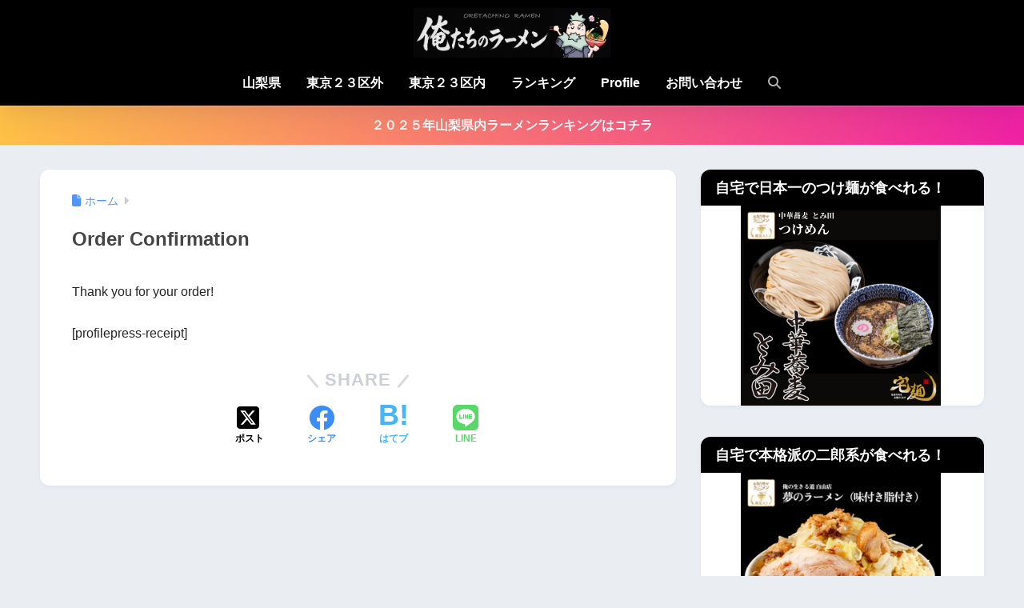

--- FILE ---
content_type: text/html; charset=UTF-8
request_url: https://ore-ramen.com/wp/wp-admin/admin-ajax.php
body_size: -38
content:
474432.1149ab72ad2ef96909294ed059fb7238

--- FILE ---
content_type: text/html; charset=utf-8
request_url: https://www.google.com/recaptcha/api2/aframe
body_size: 268
content:
<!DOCTYPE HTML><html><head><meta http-equiv="content-type" content="text/html; charset=UTF-8"></head><body><script nonce="jQS84vApjwYg02CIYt6dHw">/** Anti-fraud and anti-abuse applications only. See google.com/recaptcha */ try{var clients={'sodar':'https://pagead2.googlesyndication.com/pagead/sodar?'};window.addEventListener("message",function(a){try{if(a.source===window.parent){var b=JSON.parse(a.data);var c=clients[b['id']];if(c){var d=document.createElement('img');d.src=c+b['params']+'&rc='+(localStorage.getItem("rc::a")?sessionStorage.getItem("rc::b"):"");window.document.body.appendChild(d);sessionStorage.setItem("rc::e",parseInt(sessionStorage.getItem("rc::e")||0)+1);localStorage.setItem("rc::h",'1769352304284');}}}catch(b){}});window.parent.postMessage("_grecaptcha_ready", "*");}catch(b){}</script></body></html>

--- FILE ---
content_type: application/javascript; charset=utf-8;
request_url: https://dalc.valuecommerce.com/app3?p=885397245&_s=https%3A%2F%2Fore-ramen.com%2Forder-confirmation&vf=iVBORw0KGgoAAAANSUhEUgAAAAMAAAADCAYAAABWKLW%2FAAAAMElEQVQYV2NkFGP4n5Ggw8DadYeB0WG70P%2Baa64Mfn%2FXMTDu5ur6732OgeGYRhkDAADTDdwKzDAHAAAAAElFTkSuQmCC
body_size: 777
content:
vc_linkswitch_callback({"t":"69762c6f","r":"aXYsbwAFnqESvI1XCooAHwqKCJR6aw","ub":"aXYsbgAIQLcSvI1XCooFuwqKBtiKzA%3D%3D","vcid":"zWDCvcEog7WgkACTEDXlAsRmV1Ys79_qIQx8T-yUi-kYt4-5_6NaSCB_tgJnWVxz","vcpub":"0.368289","shopping.yahoo.co.jp":{"a":"2821580","m":"2201292","g":"6b818bc38a"},"p":885397245,"paypaymall.yahoo.co.jp":{"a":"2821580","m":"2201292","g":"6b818bc38a"},"s":3274164,"approach.yahoo.co.jp":{"a":"2821580","m":"2201292","g":"6b818bc38a"},"paypaystep.yahoo.co.jp":{"a":"2821580","m":"2201292","g":"6b818bc38a"},"mini-shopping.yahoo.co.jp":{"a":"2821580","m":"2201292","g":"6b818bc38a"},"shopping.geocities.jp":{"a":"2821580","m":"2201292","g":"6b818bc38a"},"tabelog.com":{"a":"2797472","m":"3366797","g":"ae9ab2e88a"},"l":4})